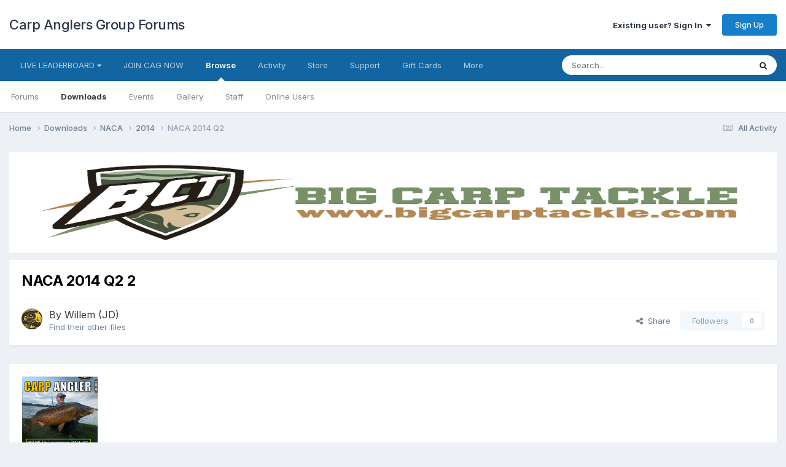

--- FILE ---
content_type: text/html;charset=UTF-8
request_url: https://www.carpanglersgroup.com/forum/index.php?/files/file/141-naca-2014-q2/&changelog=8
body_size: 11617
content:
<!DOCTYPE html>
<html lang="en-US" dir="ltr">
	<head>
		<meta charset="utf-8">
        
		<title>NACA 2014 Q2 - 2014 - Carp Anglers Group Forums</title>
		
		
		
		

	<meta name="viewport" content="width=device-width, initial-scale=1">



	<meta name="twitter:card" content="summary_large_image" />




	
		
			
				<meta property="og:image" content="https://www.carpanglersgroup.com/forum/screenshots/monthly_2017_12/5a34339109ea4_Pagesfrom2014Q2NACA.thumb.png.7928bdc47a94ce68e19d3ba7fc3781c1.png">
			
		
	

	
		
			
				<meta property="og:title" content="NACA 2014 Q2">
			
		
	

	
		
			
				<meta property="og:type" content="website">
			
		
	

	
		
			
				<meta property="og:url" content="https://www.carpanglersgroup.com/forum/index.php?/files/file/141-naca-2014-q2/">
			
		
	

	
		
			
		
	

	
		
			
		
	

	
		
			
				<meta property="og:updated_time" content="2017-12-15T20:41:53Z">
			
		
	

	
		
			
				<meta property="og:site_name" content="Carp Anglers Group Forums">
			
		
	

	
		
			
				<meta property="og:locale" content="en_US">
			
		
	


	
		<link rel="canonical" href="https://www.carpanglersgroup.com/forum/index.php?/files/file/141-naca-2014-q2/" />
	





<link rel="manifest" href="https://www.carpanglersgroup.com/forum/index.php?/manifest.webmanifest/">
<meta name="msapplication-config" content="https://www.carpanglersgroup.com/forum/index.php?/browserconfig.xml/">
<meta name="msapplication-starturl" content="/">
<meta name="application-name" content="Carp Anglers Group Forums">
<meta name="apple-mobile-web-app-title" content="Carp Anglers Group Forums">

	<meta name="theme-color" content="#ffffff">










<link rel="preload" href="//www.carpanglersgroup.com/forum/applications/core/interface/font/fontawesome-webfont.woff2?v=4.7.0" as="font" crossorigin="anonymous">
		


	<link rel="preconnect" href="https://fonts.googleapis.com">
	<link rel="preconnect" href="https://fonts.gstatic.com" crossorigin>
	
		<link href="https://fonts.googleapis.com/css2?family=Inter:wght@300;400;500;600;700&display=swap" rel="stylesheet">
	



	<link rel='stylesheet' href='https://www.carpanglersgroup.com/forum/uploads/css_built_1/341e4a57816af3ba440d891ca87450ff_framework.css?v=618a0006dc1758824626' media='all'>

	<link rel='stylesheet' href='https://www.carpanglersgroup.com/forum/uploads/css_built_1/05e81b71abe4f22d6eb8d1a929494829_responsive.css?v=618a0006dc1758824626' media='all'>

	<link rel='stylesheet' href='https://www.carpanglersgroup.com/forum/uploads/css_built_1/90eb5adf50a8c640f633d47fd7eb1778_core.css?v=618a0006dc1758824626' media='all'>

	<link rel='stylesheet' href='https://www.carpanglersgroup.com/forum/uploads/css_built_1/5a0da001ccc2200dc5625c3f3934497d_core_responsive.css?v=618a0006dc1758824626' media='all'>

	<link rel='stylesheet' href='https://www.carpanglersgroup.com/forum/uploads/css_built_1/63225940445060c5a9f21d31e95bf58e_downloads.css?v=618a0006dc1758824626' media='all'>

	<link rel='stylesheet' href='https://www.carpanglersgroup.com/forum/uploads/css_built_1/20e9fb241d987e07d4fc702c601c3ed8_downloads_responsive.css?v=618a0006dc1758824626' media='all'>





<link rel='stylesheet' href='https://www.carpanglersgroup.com/forum/uploads/css_built_1/258adbb6e4f3e83cd3b355f84e3fa002_custom.css?v=618a0006dc1758824626' media='all'>




		
		

	</head>
	<body class="ipsApp ipsApp_front ipsJS_none ipsClearfix" data-controller="core.front.core.app"  data-message=""  data-pageapp="downloads" data-pagelocation="front" data-pagemodule="downloads" data-pagecontroller="view" data-pageid="141"   >
		
        

        

		<a href="#ipsLayout_mainArea" class="ipsHide" title="Go to main content on this page" accesskey="m">Jump to content</a>
		





		<div id="ipsLayout_header" class="ipsClearfix">
			<header>
				<div class="ipsLayout_container">
					

<a href='https://www.carpanglersgroup.com/forum/' id='elSiteTitle' accesskey='1'>Carp Anglers Group Forums</a>

					
						

	<ul id="elUserNav" class="ipsList_inline cSignedOut ipsResponsive_showDesktop">
		
        
		
        
        
            
            
	


	<li class='cUserNav_icon ipsHide' id='elCart_container'></li>
	<li class='elUserNav_sep ipsHide' id='elCart_sep'></li>

<li id="elSignInLink">
                <a href="https://www.carpanglersgroup.com/forum/index.php?/login/" data-ipsmenu-closeonclick="false" data-ipsmenu id="elUserSignIn">
                    Existing user? Sign In  <i class="fa fa-caret-down"></i>
                </a>
                
<div id='elUserSignIn_menu' class='ipsMenu ipsMenu_auto ipsHide'>
	<form accept-charset='utf-8' method='post' action='https://www.carpanglersgroup.com/forum/index.php?/login/'>
		<input type="hidden" name="csrfKey" value="cf962e3b16671328c19cec1405afb6e2">
		<input type="hidden" name="ref" value="aHR0cHM6Ly93d3cuY2FycGFuZ2xlcnNncm91cC5jb20vZm9ydW0vaW5kZXgucGhwPy9maWxlcy9maWxlLzE0MS1uYWNhLTIwMTQtcTIvJmNoYW5nZWxvZz04">
		<div data-role="loginForm">
			
			
			
				<div class='ipsColumns ipsColumns_noSpacing'>
					<div class='ipsColumn ipsColumn_wide' id='elUserSignIn_internal'>
						
<div class="ipsPad ipsForm ipsForm_vertical">
	<h4 class="ipsType_sectionHead">Sign In</h4>
	<br><br>
	<ul class='ipsList_reset'>
		<li class="ipsFieldRow ipsFieldRow_noLabel ipsFieldRow_fullWidth">
			
			
				<input type="text" placeholder="Display Name" name="auth" autocomplete="username">
			
		</li>
		<li class="ipsFieldRow ipsFieldRow_noLabel ipsFieldRow_fullWidth">
			<input type="password" placeholder="Password" name="password" autocomplete="current-password">
		</li>
		<li class="ipsFieldRow ipsFieldRow_checkbox ipsClearfix">
			<span class="ipsCustomInput">
				<input type="checkbox" name="remember_me" id="remember_me_checkbox" value="1" checked aria-checked="true">
				<span></span>
			</span>
			<div class="ipsFieldRow_content">
				<label class="ipsFieldRow_label" for="remember_me_checkbox">Remember me</label>
				<span class="ipsFieldRow_desc">Not recommended on shared computers</span>
			</div>
		</li>
		<li class="ipsFieldRow ipsFieldRow_fullWidth">
			<button type="submit" name="_processLogin" value="usernamepassword" class="ipsButton ipsButton_primary ipsButton_small" id="elSignIn_submit">Sign In</button>
			
				<p class="ipsType_right ipsType_small">
					
						<a href='https://www.carpanglersgroup.com/forum/index.php?/lostpassword/' data-ipsDialog data-ipsDialog-title='Forgot your password?'>
					
					Forgot your password?</a>
				</p>
			
		</li>
	</ul>
</div>
					</div>
					<div class='ipsColumn ipsColumn_wide'>
						<div class='ipsPadding' id='elUserSignIn_external'>
							<div class='ipsAreaBackground_light ipsPadding:half'>
								
								
									<div class='ipsType_center ipsMargin_top:half'>
										

<button type="submit" name="_processLogin" value="4" class='ipsButton ipsButton_verySmall ipsButton_fullWidth ipsSocial ipsSocial_facebook' style="background-color: #3a579a">
	
		<span class='ipsSocial_icon'>
			
				<i class='fa fa-facebook-official'></i>
			
		</span>
		<span class='ipsSocial_text'>Sign in with Facebook</span>
	
</button>
									</div>
								
							</div>
						</div>
					</div>
				</div>
			
		</div>
	</form>
</div>
            </li>
            
        
		
			<li>
				
					<a href="https://www.carpanglersgroup.com/forum/index.php?/register/" data-ipsdialog data-ipsdialog-size="narrow" data-ipsdialog-title="Sign Up"  id="elRegisterButton" class="ipsButton ipsButton_normal ipsButton_primary">Sign Up</a>
				
			</li>
		
	</ul>

						
<ul class='ipsMobileHamburger ipsList_reset ipsResponsive_hideDesktop'>
	<li data-ipsDrawer data-ipsDrawer-drawerElem='#elMobileDrawer'>
		<a href='#'>
			
			
				
			
			
			
			<i class='fa fa-navicon'></i>
		</a>
	</li>
</ul>
					
				</div>
			</header>
			

	<nav data-controller='core.front.core.navBar' class=' ipsResponsive_showDesktop'>
		<div class='ipsNavBar_primary ipsLayout_container '>
			<ul data-role="primaryNavBar" class='ipsClearfix'>
				


	
		
		
		<li  id='elNavSecondary_66' data-role="navBarItem" data-navApp="core" data-navExt="Menu">
			
			
				<a href="#" id="elNavigation_66" data-ipsMenu data-ipsMenu-appendTo='#elNavSecondary_66' data-ipsMenu-activeClass='ipsNavActive_menu' data-navItem-id="66" >
					LIVE LEADERBOARD <i class="fa fa-caret-down"></i><span class='ipsNavBar_active__identifier'></span>
				</a>
				<ul id="elNavigation_66_menu" class="ipsMenu ipsMenu_auto ipsHide">
					

	
		
			<li class='ipsMenu_item' >
				<a href='https://www.carpanglersgroup.com/forum/index.php?/practice-leaderboard/' target='_blank' rel="noopener">
					New Leaderboad - Practice Board
				</a>
			</li>
		
	

	
		
			<li class='ipsMenu_item' >
				<a href='http://www.cagldb.carpanglersgroup.com/2020/2020fallbig4.html' target='_blank' rel="noopener">
					2020 CAG SPRING BIG 4
				</a>
			</li>
		
	

				</ul>
			
			
		</li>
	
	

	
		
		
		<li  id='elNavSecondary_61' data-role="navBarItem" data-navApp="core" data-navExt="CustomItem">
			
			
				<a href="https://www.carpanglersgroup.com/forum/index.php?/store/category/5-join-cag-membership/" target='_blank' rel="noopener" data-navItem-id="61" >
					JOIN CAG NOW<span class='ipsNavBar_active__identifier'></span>
				</a>
			
			
		</li>
	
	

	
		
		
			
		
		<li class='ipsNavBar_active' data-active id='elNavSecondary_1' data-role="navBarItem" data-navApp="core" data-navExt="CustomItem">
			
			
				<a href="https://www.carpanglersgroup.com/forum/"  data-navItem-id="1" data-navDefault>
					Browse<span class='ipsNavBar_active__identifier'></span>
				</a>
			
			
				<ul class='ipsNavBar_secondary ' data-role='secondaryNavBar'>
					


	
		
		
		<li  id='elNavSecondary_9' data-role="navBarItem" data-navApp="forums" data-navExt="Forums">
			
			
				<a href="https://www.carpanglersgroup.com/forum/index.php"  data-navItem-id="9" >
					Forums<span class='ipsNavBar_active__identifier'></span>
				</a>
			
			
		</li>
	
	

	
		
		
			
		
		<li class='ipsNavBar_active' data-active id='elNavSecondary_25' data-role="navBarItem" data-navApp="downloads" data-navExt="Downloads">
			
			
				<a href="https://www.carpanglersgroup.com/forum/index.php?/files/"  data-navItem-id="25" data-navDefault>
					Downloads<span class='ipsNavBar_active__identifier'></span>
				</a>
			
			
		</li>
	
	

	
		
		
		<li  id='elNavSecondary_26' data-role="navBarItem" data-navApp="calendar" data-navExt="Calendar">
			
			
				<a href="https://www.carpanglersgroup.com/forum/index.php?/events/"  data-navItem-id="26" >
					Events<span class='ipsNavBar_active__identifier'></span>
				</a>
			
			
		</li>
	
	

	
		
		
		<li  id='elNavSecondary_27' data-role="navBarItem" data-navApp="gallery" data-navExt="Gallery">
			
			
				<a href="https://www.carpanglersgroup.com/forum/index.php?/gallery/"  data-navItem-id="27" >
					Gallery<span class='ipsNavBar_active__identifier'></span>
				</a>
			
			
		</li>
	
	

	
	

	
		
		
		<li  id='elNavSecondary_30' data-role="navBarItem" data-navApp="core" data-navExt="StaffDirectory">
			
			
				<a href="https://www.carpanglersgroup.com/forum/index.php?/staff/"  data-navItem-id="30" >
					Staff<span class='ipsNavBar_active__identifier'></span>
				</a>
			
			
		</li>
	
	

	
		
		
		<li  id='elNavSecondary_31' data-role="navBarItem" data-navApp="core" data-navExt="OnlineUsers">
			
			
				<a href="https://www.carpanglersgroup.com/forum/index.php?/online/"  data-navItem-id="31" >
					Online Users<span class='ipsNavBar_active__identifier'></span>
				</a>
			
			
		</li>
	
	

					<li class='ipsHide' id='elNavigationMore_1' data-role='navMore'>
						<a href='#' data-ipsMenu data-ipsMenu-appendTo='#elNavigationMore_1' id='elNavigationMore_1_dropdown'>More <i class='fa fa-caret-down'></i></a>
						<ul class='ipsHide ipsMenu ipsMenu_auto' id='elNavigationMore_1_dropdown_menu' data-role='moreDropdown'></ul>
					</li>
				</ul>
			
		</li>
	
	

	
		
		
		<li  id='elNavSecondary_2' data-role="navBarItem" data-navApp="core" data-navExt="CustomItem">
			
			
				<a href="https://www.carpanglersgroup.com/forum/index.php?/discover/"  data-navItem-id="2" >
					Activity<span class='ipsNavBar_active__identifier'></span>
				</a>
			
			
				<ul class='ipsNavBar_secondary ipsHide' data-role='secondaryNavBar'>
					


	
		
		
		<li  id='elNavSecondary_3' data-role="navBarItem" data-navApp="core" data-navExt="AllActivity">
			
			
				<a href="https://www.carpanglersgroup.com/forum/index.php?/discover/"  data-navItem-id="3" >
					All Activity<span class='ipsNavBar_active__identifier'></span>
				</a>
			
			
		</li>
	
	

	
		
		
		<li  id='elNavSecondary_4' data-role="navBarItem" data-navApp="core" data-navExt="YourActivityStreams">
			
			
				<a href="#"  data-navItem-id="4" >
					My Activity Streams<span class='ipsNavBar_active__identifier'></span>
				</a>
			
			
		</li>
	
	

	
		
		
		<li  id='elNavSecondary_5' data-role="navBarItem" data-navApp="core" data-navExt="YourActivityStreamsItem">
			
			
				<a href="https://www.carpanglersgroup.com/forum/index.php?/discover/unread/"  data-navItem-id="5" >
					Unread Content<span class='ipsNavBar_active__identifier'></span>
				</a>
			
			
		</li>
	
	

	
		
		
		<li  id='elNavSecondary_6' data-role="navBarItem" data-navApp="core" data-navExt="YourActivityStreamsItem">
			
			
				<a href="https://www.carpanglersgroup.com/forum/index.php?/discover/content-started/"  data-navItem-id="6" >
					Content I Started<span class='ipsNavBar_active__identifier'></span>
				</a>
			
			
		</li>
	
	

	
		
		
		<li  id='elNavSecondary_7' data-role="navBarItem" data-navApp="core" data-navExt="Search">
			
			
				<a href="https://www.carpanglersgroup.com/forum/index.php?/search/"  data-navItem-id="7" >
					Search<span class='ipsNavBar_active__identifier'></span>
				</a>
			
			
		</li>
	
	

					<li class='ipsHide' id='elNavigationMore_2' data-role='navMore'>
						<a href='#' data-ipsMenu data-ipsMenu-appendTo='#elNavigationMore_2' id='elNavigationMore_2_dropdown'>More <i class='fa fa-caret-down'></i></a>
						<ul class='ipsHide ipsMenu ipsMenu_auto' id='elNavigationMore_2_dropdown_menu' data-role='moreDropdown'></ul>
					</li>
				</ul>
			
		</li>
	
	

	
		
		
		<li  id='elNavSecondary_10' data-role="navBarItem" data-navApp="nexus" data-navExt="Store">
			
			
				<a href="https://www.carpanglersgroup.com/forum/index.php?/store/"  data-navItem-id="10" >
					Store<span class='ipsNavBar_active__identifier'></span>
				</a>
			
			
				<ul class='ipsNavBar_secondary ipsHide' data-role='secondaryNavBar'>
					


	
		
		
		<li  id='elNavSecondary_12' data-role="navBarItem" data-navApp="nexus" data-navExt="Orders">
			
			
				<a href="https://www.carpanglersgroup.com/forum/index.php?/clients/orders/"  data-navItem-id="12" >
					Orders<span class='ipsNavBar_active__identifier'></span>
				</a>
			
			
		</li>
	
	

	
		
		
		<li  id='elNavSecondary_13' data-role="navBarItem" data-navApp="nexus" data-navExt="Purchases">
			
			
				<a href="https://www.carpanglersgroup.com/forum/index.php?/clients/purchases/"  data-navItem-id="13" >
					Manage Purchases<span class='ipsNavBar_active__identifier'></span>
				</a>
			
			
		</li>
	
	

	
		
		
		<li  id='elNavSecondary_14' data-role="navBarItem" data-navApp="core" data-navExt="Menu">
			
			
				<a href="#" id="elNavigation_14" data-ipsMenu data-ipsMenu-appendTo='#elNavSecondary_10' data-ipsMenu-activeClass='ipsNavActive_menu' data-navItem-id="14" >
					My Details <i class="fa fa-caret-down"></i><span class='ipsNavBar_active__identifier'></span>
				</a>
				<ul id="elNavigation_14_menu" class="ipsMenu ipsMenu_auto ipsHide">
					

	
		
			<li class='ipsMenu_item' >
				<a href='https://www.carpanglersgroup.com/forum/index.php?/clients/referrals/' >
					Referrals
				</a>
			</li>
		
	

	
		
			<li class='ipsMenu_item' >
				<a href='https://www.carpanglersgroup.com/forum/index.php?/clients/alternative-contacts/' >
					Alternative Contacts
				</a>
			</li>
		
	

	

	
		
			<li class='ipsMenu_item' >
				<a href='https://www.carpanglersgroup.com/forum/index.php?/clients/billing-agreements/' >
					PayPal Subscriptions
				</a>
			</li>
		
	

	

	
		
			<li class='ipsMenu_item' >
				<a href='https://www.carpanglersgroup.com/forum/index.php?/clients/addresses/' >
					Addresses
				</a>
			</li>
		
	

	
		
			<li class='ipsMenu_item' >
				<a href='https://www.carpanglersgroup.com/forum/index.php?/clients/info/' >
					Personal Information
				</a>
			</li>
		
	

				</ul>
			
			
		</li>
	
	

					<li class='ipsHide' id='elNavigationMore_10' data-role='navMore'>
						<a href='#' data-ipsMenu data-ipsMenu-appendTo='#elNavigationMore_10' id='elNavigationMore_10_dropdown'>More <i class='fa fa-caret-down'></i></a>
						<ul class='ipsHide ipsMenu ipsMenu_auto' id='elNavigationMore_10_dropdown_menu' data-role='moreDropdown'></ul>
					</li>
				</ul>
			
		</li>
	
	

	
		
		
		<li  id='elNavSecondary_22' data-role="navBarItem" data-navApp="core" data-navExt="CustomItem">
			
			
				<a href="https://www.carpanglersgroup.com/forum/index.php?/support/"  data-navItem-id="22" >
					Support<span class='ipsNavBar_active__identifier'></span>
				</a>
			
			
				<ul class='ipsNavBar_secondary ipsHide' data-role='secondaryNavBar'>
					


	
		
		
		<li  id='elNavSecondary_23' data-role="navBarItem" data-navApp="nexus" data-navExt="Support">
			
			
				<a href="https://www.carpanglersgroup.com/forum/index.php?/support/"  data-navItem-id="23" >
					Support<span class='ipsNavBar_active__identifier'></span>
				</a>
			
			
		</li>
	
	

	
	

					<li class='ipsHide' id='elNavigationMore_22' data-role='navMore'>
						<a href='#' data-ipsMenu data-ipsMenu-appendTo='#elNavigationMore_22' id='elNavigationMore_22_dropdown'>More <i class='fa fa-caret-down'></i></a>
						<ul class='ipsHide ipsMenu ipsMenu_auto' id='elNavigationMore_22_dropdown_menu' data-role='moreDropdown'></ul>
					</li>
				</ul>
			
		</li>
	
	

	
	

	
	

	
	

	
		
		
		<li  id='elNavSecondary_70' data-role="navBarItem" data-navApp="nexus" data-navExt="Gifts">
			
			
				<a href="https://www.carpanglersgroup.com/forum/index.php?/store/gift-cards/"  data-navItem-id="70" >
					Gift Cards<span class='ipsNavBar_active__identifier'></span>
				</a>
			
			
		</li>
	
	

	
		
		
		<li  id='elNavSecondary_73' data-role="navBarItem" data-navApp="core" data-navExt="CustomItem">
			
			
				<a href="https://www.carpanglersgroup.com/forum/index.php?/cag-by-laws/" target='_blank' rel="noopener" data-navItem-id="73" >
					CAG BYLAWS<span class='ipsNavBar_active__identifier'></span>
				</a>
			
			
		</li>
	
	

				<li class='ipsHide' id='elNavigationMore' data-role='navMore'>
					<a href='#' data-ipsMenu data-ipsMenu-appendTo='#elNavigationMore' id='elNavigationMore_dropdown'>More</a>
					<ul class='ipsNavBar_secondary ipsHide' data-role='secondaryNavBar'>
						<li class='ipsHide' id='elNavigationMore_more' data-role='navMore'>
							<a href='#' data-ipsMenu data-ipsMenu-appendTo='#elNavigationMore_more' id='elNavigationMore_more_dropdown'>More <i class='fa fa-caret-down'></i></a>
							<ul class='ipsHide ipsMenu ipsMenu_auto' id='elNavigationMore_more_dropdown_menu' data-role='moreDropdown'></ul>
						</li>
					</ul>
				</li>
			</ul>
			

	<div id="elSearchWrapper">
		<div id='elSearch' data-controller="core.front.core.quickSearch">
			<form accept-charset='utf-8' action='//www.carpanglersgroup.com/forum/index.php?/search/&amp;do=quicksearch' method='post'>
                <input type='search' id='elSearchField' placeholder='Search...' name='q' autocomplete='off' aria-label='Search'>
                <details class='cSearchFilter'>
                    <summary class='cSearchFilter__text'></summary>
                    <ul class='cSearchFilter__menu'>
                        
                        <li><label><input type="radio" name="type" value="all" ><span class='cSearchFilter__menuText'>Everywhere</span></label></li>
                        
                            
                                <li><label><input type="radio" name="type" value='contextual_{&quot;type&quot;:&quot;downloads_file&quot;,&quot;nodes&quot;:30}' checked><span class='cSearchFilter__menuText'>This Category</span></label></li>
                            
                                <li><label><input type="radio" name="type" value='contextual_{&quot;type&quot;:&quot;downloads_file&quot;,&quot;item&quot;:141}' checked><span class='cSearchFilter__menuText'>This File</span></label></li>
                            
                        
                        
                            <li><label><input type="radio" name="type" value="core_statuses_status"><span class='cSearchFilter__menuText'>Status Updates</span></label></li>
                        
                            <li><label><input type="radio" name="type" value="cms_pages_pageitem"><span class='cSearchFilter__menuText'>Pages</span></label></li>
                        
                            <li><label><input type="radio" name="type" value="cms_records1"><span class='cSearchFilter__menuText'>Articles</span></label></li>
                        
                            <li><label><input type="radio" name="type" value="cms_records2"><span class='cSearchFilter__menuText'>Videos</span></label></li>
                        
                            <li><label><input type="radio" name="type" value="forums_topic"><span class='cSearchFilter__menuText'>Topics</span></label></li>
                        
                            <li><label><input type="radio" name="type" value="nexus_package_item"><span class='cSearchFilter__menuText'>Products</span></label></li>
                        
                            <li><label><input type="radio" name="type" value="downloads_file"><span class='cSearchFilter__menuText'>Files</span></label></li>
                        
                            <li><label><input type="radio" name="type" value="calendar_event"><span class='cSearchFilter__menuText'>Events</span></label></li>
                        
                            <li><label><input type="radio" name="type" value="gallery_image"><span class='cSearchFilter__menuText'>Images</span></label></li>
                        
                            <li><label><input type="radio" name="type" value="gallery_album_item"><span class='cSearchFilter__menuText'>Albums</span></label></li>
                        
                            <li><label><input type="radio" name="type" value="core_members"><span class='cSearchFilter__menuText'>Members</span></label></li>
                        
                    </ul>
                </details>
				<button class='cSearchSubmit' type="submit" aria-label='Search'><i class="fa fa-search"></i></button>
			</form>
		</div>
	</div>

		</div>
	</nav>

			
<ul id='elMobileNav' class='ipsResponsive_hideDesktop' data-controller='core.front.core.mobileNav'>
	
		
			
			
				
				
			
				
				
			
				
					<li id='elMobileBreadcrumb'>
						<a href='https://www.carpanglersgroup.com/forum/index.php?/files/category/30-2014/'>
							<span>2014</span>
						</a>
					</li>
				
				
			
				
				
			
		
	
	
	
	<li >
		<a data-action="defaultStream" href='https://www.carpanglersgroup.com/forum/index.php?/discover/'><i class="fa fa-newspaper-o" aria-hidden="true"></i></a>
	</li>

	

	
		<li class='ipsJS_show'>
			<a href='https://www.carpanglersgroup.com/forum/index.php?/search/'><i class='fa fa-search'></i></a>
		</li>
	
</ul>
		</div>
		<main id="ipsLayout_body" class="ipsLayout_container">
			<div id="ipsLayout_contentArea">
				<div id="ipsLayout_contentWrapper">
					
<nav class='ipsBreadcrumb ipsBreadcrumb_top ipsFaded_withHover'>
	

	<ul class='ipsList_inline ipsPos_right'>
		
		<li >
			<a data-action="defaultStream" class='ipsType_light '  href='https://www.carpanglersgroup.com/forum/index.php?/discover/'><i class="fa fa-newspaper-o" aria-hidden="true"></i> <span>All Activity</span></a>
		</li>
		
	</ul>

	<ul data-role="breadcrumbList">
		<li>
			<a title="Home" href='https://www.carpanglersgroup.com/forum/'>
				<span>Home <i class='fa fa-angle-right'></i></span>
			</a>
		</li>
		
		
			<li>
				
					<a href='https://www.carpanglersgroup.com/forum/index.php?/files/'>
						<span>Downloads <i class='fa fa-angle-right' aria-hidden="true"></i></span>
					</a>
				
			</li>
		
			<li>
				
					<a href='https://www.carpanglersgroup.com/forum/index.php?/files/category/1-naca/'>
						<span>NACA <i class='fa fa-angle-right' aria-hidden="true"></i></span>
					</a>
				
			</li>
		
			<li>
				
					<a href='https://www.carpanglersgroup.com/forum/index.php?/files/category/30-2014/'>
						<span>2014 <i class='fa fa-angle-right' aria-hidden="true"></i></span>
					</a>
				
			</li>
		
			<li>
				
					NACA 2014 Q2
				
			</li>
		
	</ul>
</nav>
					
					<div id="ipsLayout_mainArea">
						

<div class='ips618a0006dc ipsSpacer_both ipsSpacer_half'>
	<ul class='ipsList_inline ipsType_center ipsList_reset ipsList_noSpacing'>
		
		<li class='ips618a0006dc_large ipsResponsive_showDesktop ipsResponsive_inlineBlock ipsAreaBackground_light'>
			
				<a href='https://www.carpanglersgroup.com/forum/index.php?app=core&amp;module=system&amp;controller=redirect&amp;do=advertisement&amp;ad=12&amp;key=e74201269e1204f8a33eed1cf1117d8a9ef023d14e8b2636e627c42183e11db2' target='_blank' rel='nofollow noopener'>
			
				<img src='https://www.carpanglersgroup.com/forum/uploads/monthly_2023_02/1422977865_BIG-CARP-TACKLE-STICKER3258size.jpeg.7e4db75059a1affcf88259280de7f533.jpeg' alt="advertisement_alt" class='ipsImage ipsContained'>
			
				</a>
			
		</li>
		
		<li class='ips618a0006dc_medium ipsResponsive_showTablet ipsResponsive_inlineBlock ipsAreaBackground_light'>
			
				<a href='https://www.carpanglersgroup.com/forum/index.php?app=core&amp;module=system&amp;controller=redirect&amp;do=advertisement&amp;ad=12&amp;key=e74201269e1204f8a33eed1cf1117d8a9ef023d14e8b2636e627c42183e11db2' target='_blank' rel='nofollow noopener'>
			
				<img src='https://www.carpanglersgroup.com/forum/uploads/monthly_2023_02/1422977865_BIG-CARP-TACKLE-STICKER3258size.jpeg.7e4db75059a1affcf88259280de7f533.jpeg' alt="advertisement_alt" class='ipsImage ipsContained'>
			
				</a>
			
		</li>

		<li class='ips618a0006dc_small ipsResponsive_showPhone ipsResponsive_inlineBlock ipsAreaBackground_light'>
			
				<a href='https://www.carpanglersgroup.com/forum/index.php?app=core&amp;module=system&amp;controller=redirect&amp;do=advertisement&amp;ad=12&amp;key=e74201269e1204f8a33eed1cf1117d8a9ef023d14e8b2636e627c42183e11db2' target='_blank' rel='nofollow noopener'>
			
				<img src='https://www.carpanglersgroup.com/forum/uploads/monthly_2023_02/1422977865_BIG-CARP-TACKLE-STICKER3258size.jpeg.7e4db75059a1affcf88259280de7f533.jpeg' alt="advertisement_alt" class='ipsImage ipsContained'>
			
				</a>
			
		</li>
		
	</ul>
	
</div>

						
						
						

	




						



<div>
	<div class='ipsColumns ipsColumns_collapsePhone ipsClearfix ipsMargin_bottom'>
		<div class='ipsColumn ipsColumn_fluid'>
			<div class='ipsPageHeader ipsResponsive_pull ipsBox ipsPadding'>
				<div class='ipsFlex ipsFlex-ai:center ipsFlex-fw:wrap ipsGap:4'>
					<div class='ipsFlex-flex:11'>
						<h1 class='ipsType_pageTitle ipsContained_container'>
							
							
							
							
							
							
								<span class='ipsType_break ipsContained'>NACA 2014 Q2 2</span>
							
						</h1>

						

						
					</div>
					
				</div>
				<hr class='ipsHr'>
				<div class='ipsPageHeader__meta ipsFlex ipsFlex-jc:between ipsFlex-ai:center ipsFlex-fw:wrap ipsGap:3'>
					<div class='ipsFlex-flex:11'>
						<div class='ipsPhotoPanel ipsPhotoPanel_tiny ipsClearfix'>
							


	<a href="https://www.carpanglersgroup.com/forum/index.php?/profile/5480-willem-jd/" rel="nofollow" data-ipsHover data-ipsHover-width="370" data-ipsHover-target="https://www.carpanglersgroup.com/forum/index.php?/profile/5480-willem-jd/&amp;do=hovercard" class="ipsUserPhoto ipsUserPhoto_tiny" title="Go to Willem (JD)'s profile">
		<img src='https://www.carpanglersgroup.com/forum/uploads/monthly_2017_10/NewCagLogo_xsml.thumb.png.00354342715cf0331a51117ab40ebb22.png' alt='Willem (JD)' loading="lazy">
	</a>

							<div>
								<p class='ipsType_reset ipsType_large ipsType_blendLinks'>
									By 


<a href='https://www.carpanglersgroup.com/forum/index.php?/profile/5480-willem-jd/' rel="nofollow" data-ipsHover data-ipsHover-width='370' data-ipsHover-target='https://www.carpanglersgroup.com/forum/index.php?/profile/5480-willem-jd/&amp;do=hovercard&amp;referrer=https%253A%252F%252Fwww.carpanglersgroup.com%252Fforum%252Findex.php%253F%252Ffiles%252Ffile%252F141-naca-2014-q2%252F%2526changelog%253D8' title="Go to Willem (JD)'s profile" class="ipsType_break">Willem (JD)</a>
									
								</p>
								
								<ul class='ipsList_inline ipsType_light ipsType_blendLinks'>
									
										<li><a href='https://www.carpanglersgroup.com/forum/index.php?/profile/5480-willem-jd/content/&amp;type=downloads_file'>Find their other files</a></li>
									
									
								</ul>
								
							</div>
						</div>
					</div>
					<div class='ipsFlex-flex:01 ipsResponsive_hidePhone'>
						<div class='ipsShareLinks'>
							
								


    <a href='#elShareItem_1091957807_menu' id='elShareItem_1091957807' data-ipsMenu class='ipsShareButton ipsButton ipsButton_verySmall ipsButton_link ipsButton_link--light'>
        <span><i class='fa fa-share-alt'></i></span> &nbsp;Share
    </a>

    <div class='ipsPadding ipsMenu ipsMenu_normal ipsHide' id='elShareItem_1091957807_menu' data-controller="core.front.core.sharelink">
        
        
        	
        
        <span data-ipsCopy data-ipsCopy-flashmessage>
            <a href="https://www.carpanglersgroup.com/forum/index.php?/files/file/141-naca-2014-q2/" class="ipsButton ipsButton_light ipsButton_small ipsButton_fullWidth" data-role="copyButton" data-clipboard-text="https://www.carpanglersgroup.com/forum/index.php?/files/file/141-naca-2014-q2/" data-ipstooltip title='Copy Link to Clipboard'><i class="fa fa-clone"></i> https://www.carpanglersgroup.com/forum/index.php?/files/file/141-naca-2014-q2/</a>
        </span>
        <ul class='ipsShareLinks ipsMargin_top:half'>
            
                <li>
<a href="https://x.com/share?url=https%3A%2F%2Fwww.carpanglersgroup.com%2Fforum%2Findex.php%3F%2Ffiles%2Ffile%2F141-naca-2014-q2%2F" class="cShareLink cShareLink_x" target="_blank" data-role="shareLink" title='Share on X' data-ipsTooltip rel='nofollow noopener'>
    <i class="fa fa-x"></i>
</a></li>
            
                <li>
<a href="https://www.facebook.com/sharer/sharer.php?u=https%3A%2F%2Fwww.carpanglersgroup.com%2Fforum%2Findex.php%3F%2Ffiles%2Ffile%2F141-naca-2014-q2%2F" class="cShareLink cShareLink_facebook" target="_blank" data-role="shareLink" title='Share on Facebook' data-ipsTooltip rel='noopener nofollow'>
	<i class="fa fa-facebook"></i>
</a></li>
            
                <li>
<a href="https://www.reddit.com/submit?url=https%3A%2F%2Fwww.carpanglersgroup.com%2Fforum%2Findex.php%3F%2Ffiles%2Ffile%2F141-naca-2014-q2%2F&amp;title=NACA+2014+Q2" rel="nofollow noopener" class="cShareLink cShareLink_reddit" target="_blank" title='Share on Reddit' data-ipsTooltip>
	<i class="fa fa-reddit"></i>
</a></li>
            
                <li>
<a href="mailto:?subject=NACA%202014%20Q2&body=https%3A%2F%2Fwww.carpanglersgroup.com%2Fforum%2Findex.php%3F%2Ffiles%2Ffile%2F141-naca-2014-q2%2F" rel='nofollow' class='cShareLink cShareLink_email' title='Share via email' data-ipsTooltip>
	<i class="fa fa-envelope"></i>
</a></li>
            
                <li>
<a href="https://pinterest.com/pin/create/button/?url=https://www.carpanglersgroup.com/forum/index.php?/files/file/141-naca-2014-q2/&amp;media=" class="cShareLink cShareLink_pinterest" rel="nofollow noopener" target="_blank" data-role="shareLink" title='Share on Pinterest' data-ipsTooltip>
	<i class="fa fa-pinterest"></i>
</a></li>
            
        </ul>
        
            <hr class='ipsHr'>
            <button class='ipsHide ipsButton ipsButton_verySmall ipsButton_light ipsButton_fullWidth ipsMargin_top:half' data-controller='core.front.core.webshare' data-role='webShare' data-webShareTitle='NACA 2014 Q2' data-webShareText='NACA 2014 Q2' data-webShareUrl='https://www.carpanglersgroup.com/forum/index.php?/files/file/141-naca-2014-q2/'>More sharing options...</button>
        
    </div>

							
							

								
                            

							



							

<div data-followApp='downloads' data-followArea='file' data-followID='141' data-controller='core.front.core.followButton'>
	

	<a href='https://www.carpanglersgroup.com/forum/index.php?/login/' rel="nofollow" class="ipsFollow ipsPos_middle ipsButton ipsButton_light ipsButton_verySmall ipsButton_disabled" data-role="followButton" data-ipsTooltip title='Sign in to follow this'>
		<span>Followers</span>
		<span class='ipsCommentCount'>0</span>
	</a>

</div>
						</div>
					</div>
				</div>
			</div>
		</div>
	</div>

	


    
	
	

	<div class='ipsBox ipsResponsive_pull'>
		
			<section>
				<h2 class='ipsType_sectionTitle ipsType_reset ipsHide'>1 Screenshot</h2>
				<div class='ipsPadding ipsBorder_bottom'>
					<div class='ipsCarousel ipsClearfix' data-ipsCarousel data-ipsCarousel-showDots>
						<div class='ipsCarousel_inner'>
							<ul class='cDownloadsCarousel ipsClearfix' data-role="carouselItems">
								
								
									<li class='ipsCarousel_item' data-ipsLazyLoad>
										<span style='background-image: url(https://www.carpanglersgroup.com/forum/screenshots/monthly_2017_12/5a34339109ea4_Pagesfrom2014Q2NACA.thumb.png.7928bdc47a94ce68e19d3ba7fc3781c1.png)' class="ipsThumb ipsThumb_medium ipsThumb_bg ipsCursor_pointer" data-ipsLightbox data-ipsLightbox-group="download_141" data-fullURL="https://www.carpanglersgroup.com/forum/screenshots/monthly_2017_12/5a34338c397d4_Pagesfrom2014Q2NACA.png.d0ee67addf7f13174a06b47652c185ff.png">
											<img src="https://www.carpanglersgroup.com/forum/screenshots/monthly_2017_12/5a34339109ea4_Pagesfrom2014Q2NACA.thumb.png.7928bdc47a94ce68e19d3ba7fc3781c1.png" alt="">
										</span>
									</li>
								
							</ul>
						</div>
						<span class='ipsCarousel_shadow ipsCarousel_shadowLeft'></span>
						<span class='ipsCarousel_shadow ipsCarousel_shadowRight'></span>
						<a href='#' class='ipsCarousel_nav ipsHide' data-action='prev'><i class='fa fa-chevron-left'></i></a>
						<a href='#' class='ipsCarousel_nav ipsHide' data-action='next'><i class='fa fa-chevron-right'></i></a>
					</div>
				</div>
			</section>
		 
		<div class='ipsColumns ipsColumns_collapsePhone'>
			<article class='ipsColumn ipsColumn_fluid'>
				
				

				<div class='ipsPadding'>
				
					<section class='ipsType_normal '>
						<h2 class='ipsType_sectionHead ipsMargin_bottom:half'>About This File</h2>
						<div class='ipsType_richText ipsContained ipsType_break ipsSpacer_bottom' data-controller='core.front.core.lightboxedImages'>
							<p>
	<a class="ipsAttachLink ipsAttachLink_image" data-fileid="89649" href="https://www.carpanglersgroup.com/forum/uploads/monthly_2017_12/5a342c6b7e4fa_Pagesfrom2014Q2NACA.png.d5049921f45d6ed8fa15667bf355192d.png" rel=""><img alt="Pages from 2014Q2NACA.png" class="ipsImage ipsImage_thumbnailed" data-fileid="89649" data-unique="81nwc4as4" src="https://www.carpanglersgroup.com/forum/uploads/monthly_2017_12/5a342c6cedde1_Pagesfrom2014Q2NACA.thumb.png.365504fb27a8d83c236254570263c3e8.png" style=""></a>
</p>
						</div>
						
						
							<hr class='ipsHr ipsSpacer_both ipsSpacer_double'>
							<section data-controller='downloads.front.view.changeLog'>
								<h2 class='ipsType_sectionHead'>What's New in Version <span data-role='versionTitle'>12/15/2017 08:14  PM</span> &nbsp;&nbsp;<a href='#' id='elChangelog' data-ipsMenu data-ipsMenu-selectable="radio" class='ipsButton ipsButton_verySmall ipsButton_link' title='See the version history for this file'>See changelog <i class='fa fa-caret-down'></i></a></h2>

								<div data-role='changeLogData'>
									

<p class='ipsType_reset ipsType_light ipsMargin_bottom:half'>Released <time datetime='2017-12-15T20:14:19Z' title='12/15/2017 08:14  PM' data-short='7 yr'>December 15, 2017</time></p>
<div class='ipsType_richText ipsType_normal'>
	
		<p><em>No changelog available for this version.</em></p>
	
</div>

								</div>
								<ul class='ipsMenu ipsMenu_selectable ipsMenu_auto ipsHide' id='elChangelog_menu'>
									
									<li class='ipsMenu_item ' data-ipsMenuValue='2'><a href='https://www.carpanglersgroup.com/forum/index.php?/files/file/141-naca-2014-q2/&amp;changelog=0' title='See changelog for version 2'>2</a></li>
									
										
										<li class='ipsMenu_item ipsMenu_itemChecked ' data-ipsMenuValue='0e54878666f66de362e143c04e173185' data-changelogTitle="12/15/2017 08:14  PM">
											<a href='https://www.carpanglersgroup.com/forum/index.php?/files/file/141-naca-2014-q2/&amp;changelog=8' title='See changelog for version 12/15/2017 08:14  PM'>
												12/15/2017 08:14  PM<br>
												<span class='ipsType_light'><time datetime='2017-12-15T20:14:19Z' title='12/15/2017 08:14  PM' data-short='7 yr'>December 15, 2017</time></span>
											</a>
										</li>
									
								</ul>
							</section>
						

						
					</section>
				
				</div>
			</article>
			<aside class='ipsColumn ipsColumn_wide'>
				<div class='ipsPadding'>
					<ul class="ipsToolList ipsToolList_vertical ipsClearfix">
						
							
								

<span class="ipsType_light ipsType_blendLinks ipsResponsive_hidePhone ipsResponsive_inline"><i class="fa fa-info-circle"></i> Create an account or sign in to download this</span>

							
						
						
					</ul>
					<hr class='ipsHr'>

				
				<h2 class='ipsType_sectionHead'>File Information</h2>
				<ul class="ipsDataList ipsDataList_reducedSpacing ipsSpacer_top">
					<li class="ipsDataItem">
						<span class="ipsDataItem_generic ipsDataItem_size3"><strong>Views</strong></span>
						<span class="ipsDataItem_generic cFileInfoData">5,309</span>
					</li>
					
					
						<li class="ipsDataItem">
							<span class="ipsDataItem_generic ipsDataItem_size3"><strong>Downloads</strong></span>
							<span class="ipsDataItem_generic cFileInfoData">101</span>
						</li>
					
					<li class="ipsDataItem">
						<span class="ipsDataItem_generic ipsDataItem_size3"><strong>Submitted</strong></span>
						<span class="ipsDataItem_generic cFileInfoData"><time datetime='2014-07-21T01:20:02Z' title='07/21/2014 01:20  AM' data-short='11 yr'>July 21, 2014</time></span>
					</li>
					
						<li class="ipsDataItem">
							<span class="ipsDataItem_generic ipsDataItem_size3"><strong>Published</strong></span>
							<span class="ipsDataItem_generic cFileInfoData"><time datetime='2017-12-15T20:41:53Z' title='12/15/2017 08:41  PM' data-short='7 yr'>December 15, 2017</time></span>
						</li>
					
					
						<li class="ipsDataItem">
							<span class="ipsDataItem_generic ipsDataItem_size3"><strong>Updated</strong></span>
							<span class="ipsDataItem_generic cFileInfoData"><time datetime='2017-12-15T20:41:53Z' title='12/15/2017 08:41  PM' data-short='7 yr'>December 15, 2017</time></span>
						</li>
					
					
						<li class="ipsDataItem">
							<span class="ipsDataItem_generic ipsDataItem_size3"><strong>File Size</strong></span>
							<span class="ipsDataItem_generic cFileInfoData">6.6 MB</span>
						</li>
					
					

					
				</ul>
				</div>
			</aside>
		</div>
		
			<div class='ipsItemControls cDownloadsItemControls'>
				
				
					<ul class='ipsComment_controls ipsClearfix ipsItemControls_left'>
						
							<li>
								<a href='https://www.carpanglersgroup.com/forum/index.php?/files/file/141-naca-2014-q2/&amp;do=report' data-ipsDialog data-ipsDialog-size='medium' data-ipsDialog-title="Report this file" data-ipsDialog-remoteSubmit data-ipsDialog-flashMessage="Thanks for your report." title="Report this file" class='ipsButton ipsButton_link ipsButton_verySmall ipsButton_fullWidth'>Report</a>
							</li>
						
					</ul>
				
			</div>
		
	</div>

	<div class='ipsBox ipsPadding ipsResponsive_pull ipsResponsive_showPhone ipsMargin_top'>
		<div class='ipsShareLinks'>
			

			
				


    <a href='#elShareItem_263016579_menu' id='elShareItem_263016579' data-ipsMenu class='ipsShareButton ipsButton ipsButton_verySmall ipsButton_light '>
        <span><i class='fa fa-share-alt'></i></span> &nbsp;Share
    </a>

    <div class='ipsPadding ipsMenu ipsMenu_normal ipsHide' id='elShareItem_263016579_menu' data-controller="core.front.core.sharelink">
        
        
        	
        
        <span data-ipsCopy data-ipsCopy-flashmessage>
            <a href="https://www.carpanglersgroup.com/forum/index.php?/files/file/141-naca-2014-q2/" class="ipsButton ipsButton_light ipsButton_small ipsButton_fullWidth" data-role="copyButton" data-clipboard-text="https://www.carpanglersgroup.com/forum/index.php?/files/file/141-naca-2014-q2/" data-ipstooltip title='Copy Link to Clipboard'><i class="fa fa-clone"></i> https://www.carpanglersgroup.com/forum/index.php?/files/file/141-naca-2014-q2/</a>
        </span>
        <ul class='ipsShareLinks ipsMargin_top:half'>
            
                <li>
<a href="https://x.com/share?url=https%3A%2F%2Fwww.carpanglersgroup.com%2Fforum%2Findex.php%3F%2Ffiles%2Ffile%2F141-naca-2014-q2%2F" class="cShareLink cShareLink_x" target="_blank" data-role="shareLink" title='Share on X' data-ipsTooltip rel='nofollow noopener'>
    <i class="fa fa-x"></i>
</a></li>
            
                <li>
<a href="https://www.facebook.com/sharer/sharer.php?u=https%3A%2F%2Fwww.carpanglersgroup.com%2Fforum%2Findex.php%3F%2Ffiles%2Ffile%2F141-naca-2014-q2%2F" class="cShareLink cShareLink_facebook" target="_blank" data-role="shareLink" title='Share on Facebook' data-ipsTooltip rel='noopener nofollow'>
	<i class="fa fa-facebook"></i>
</a></li>
            
                <li>
<a href="https://www.reddit.com/submit?url=https%3A%2F%2Fwww.carpanglersgroup.com%2Fforum%2Findex.php%3F%2Ffiles%2Ffile%2F141-naca-2014-q2%2F&amp;title=NACA+2014+Q2" rel="nofollow noopener" class="cShareLink cShareLink_reddit" target="_blank" title='Share on Reddit' data-ipsTooltip>
	<i class="fa fa-reddit"></i>
</a></li>
            
                <li>
<a href="mailto:?subject=NACA%202014%20Q2&body=https%3A%2F%2Fwww.carpanglersgroup.com%2Fforum%2Findex.php%3F%2Ffiles%2Ffile%2F141-naca-2014-q2%2F" rel='nofollow' class='cShareLink cShareLink_email' title='Share via email' data-ipsTooltip>
	<i class="fa fa-envelope"></i>
</a></li>
            
                <li>
<a href="https://pinterest.com/pin/create/button/?url=https://www.carpanglersgroup.com/forum/index.php?/files/file/141-naca-2014-q2/&amp;media=" class="cShareLink cShareLink_pinterest" rel="nofollow noopener" target="_blank" data-role="shareLink" title='Share on Pinterest' data-ipsTooltip>
	<i class="fa fa-pinterest"></i>
</a></li>
            
        </ul>
        
            <hr class='ipsHr'>
            <button class='ipsHide ipsButton ipsButton_verySmall ipsButton_light ipsButton_fullWidth ipsMargin_top:half' data-controller='core.front.core.webshare' data-role='webShare' data-webShareTitle='NACA 2014 Q2' data-webShareText='NACA 2014 Q2' data-webShareUrl='https://www.carpanglersgroup.com/forum/index.php?/files/file/141-naca-2014-q2/'>More sharing options...</button>
        
    </div>

			
				
            

			

<div data-followApp='downloads' data-followArea='file' data-followID='141' data-controller='core.front.core.followButton'>
	

	<a href='https://www.carpanglersgroup.com/forum/index.php?/login/' rel="nofollow" class="ipsFollow ipsPos_middle ipsButton ipsButton_light ipsButton_verySmall ipsButton_disabled" data-role="followButton" data-ipsTooltip title='Sign in to follow this'>
		<span>Followers</span>
		<span class='ipsCommentCount'>0</span>
	</a>

</div>
			



		</div>
	</div>
	
	
		<div class='ipsPager ipsSpacer_top'>
			<div class="ipsPager_prev">
				
					<a href="https://www.carpanglersgroup.com/forum/index.php?/files/file/139-naca-2014-q1/" title="Previous File">
						<span class="ipsPager_type">Previous File</span>
						<span class="ipsPager_title ipsType_light ipsTruncate ipsTruncate_line">NACA 2014 Q1</span>
					</a>
				
			</div>
			
				<div class="ipsPager_next">
					<a href="https://www.carpanglersgroup.com/forum/index.php?/files/file/142-naca-2014-q3/" title="Next File">
						<span class="ipsPager_type">Next File</span>
						<span class="ipsPager_title ipsType_light ipsTruncate ipsTruncate_line">NACA 2014 Q3</span>
					</a>
				</div>
			
		</div>
		<hr class='ipsHr'>
	

	
</div>


						


					</div>
					


					
<nav class='ipsBreadcrumb ipsBreadcrumb_bottom ipsFaded_withHover'>
	
		


	

	<ul class='ipsList_inline ipsPos_right'>
		
		<li >
			<a data-action="defaultStream" class='ipsType_light '  href='https://www.carpanglersgroup.com/forum/index.php?/discover/'><i class="fa fa-newspaper-o" aria-hidden="true"></i> <span>All Activity</span></a>
		</li>
		
	</ul>

	<ul data-role="breadcrumbList">
		<li>
			<a title="Home" href='https://www.carpanglersgroup.com/forum/'>
				<span>Home <i class='fa fa-angle-right'></i></span>
			</a>
		</li>
		
		
			<li>
				
					<a href='https://www.carpanglersgroup.com/forum/index.php?/files/'>
						<span>Downloads <i class='fa fa-angle-right' aria-hidden="true"></i></span>
					</a>
				
			</li>
		
			<li>
				
					<a href='https://www.carpanglersgroup.com/forum/index.php?/files/category/1-naca/'>
						<span>NACA <i class='fa fa-angle-right' aria-hidden="true"></i></span>
					</a>
				
			</li>
		
			<li>
				
					<a href='https://www.carpanglersgroup.com/forum/index.php?/files/category/30-2014/'>
						<span>2014 <i class='fa fa-angle-right' aria-hidden="true"></i></span>
					</a>
				
			</li>
		
			<li>
				
					NACA 2014 Q2
				
			</li>
		
	</ul>
</nav>
				</div>
			</div>
			
		</main>
		<footer id="ipsLayout_footer" class="ipsClearfix">
			<div class="ipsLayout_container">
				

<div class='ips618a0006dc ipsSpacer_both ipsSpacer_half'>
	<ul class='ipsList_inline ipsType_center ipsList_reset ipsList_noSpacing'>
		
		<li class='ips618a0006dc_large ipsResponsive_showDesktop ipsResponsive_inlineBlock ipsAreaBackground_light'>
			
				<a href='https://www.carpanglersgroup.com/forum/index.php?app=core&amp;module=system&amp;controller=redirect&amp;do=advertisement&amp;ad=12&amp;key=e74201269e1204f8a33eed1cf1117d8a9ef023d14e8b2636e627c42183e11db2' target='_blank' rel='nofollow noopener'>
			
				<img src='https://www.carpanglersgroup.com/forum/uploads/monthly_2023_02/1422977865_BIG-CARP-TACKLE-STICKER3258size.jpeg.7e4db75059a1affcf88259280de7f533.jpeg' alt="advertisement_alt" class='ipsImage ipsContained'>
			
				</a>
			
		</li>
		
		<li class='ips618a0006dc_medium ipsResponsive_showTablet ipsResponsive_inlineBlock ipsAreaBackground_light'>
			
				<a href='https://www.carpanglersgroup.com/forum/index.php?app=core&amp;module=system&amp;controller=redirect&amp;do=advertisement&amp;ad=12&amp;key=e74201269e1204f8a33eed1cf1117d8a9ef023d14e8b2636e627c42183e11db2' target='_blank' rel='nofollow noopener'>
			
				<img src='https://www.carpanglersgroup.com/forum/uploads/monthly_2023_02/1422977865_BIG-CARP-TACKLE-STICKER3258size.jpeg.7e4db75059a1affcf88259280de7f533.jpeg' alt="advertisement_alt" class='ipsImage ipsContained'>
			
				</a>
			
		</li>

		<li class='ips618a0006dc_small ipsResponsive_showPhone ipsResponsive_inlineBlock ipsAreaBackground_light'>
			
				<a href='https://www.carpanglersgroup.com/forum/index.php?app=core&amp;module=system&amp;controller=redirect&amp;do=advertisement&amp;ad=12&amp;key=e74201269e1204f8a33eed1cf1117d8a9ef023d14e8b2636e627c42183e11db2' target='_blank' rel='nofollow noopener'>
			
				<img src='https://www.carpanglersgroup.com/forum/uploads/monthly_2023_02/1422977865_BIG-CARP-TACKLE-STICKER3258size.jpeg.7e4db75059a1affcf88259280de7f533.jpeg' alt="advertisement_alt" class='ipsImage ipsContained'>
			
				</a>
			
		</li>
		
	</ul>
	
</div>

				


<ul class='ipsList_inline ipsType_center ipsSpacer_top' id="elFooterLinks">
	
	
	
	
	
	
		<li><a rel="nofollow" href='https://www.carpanglersgroup.com/forum/index.php?/contact/' >Contact Us</a></li>
	
	<li><a rel="nofollow" href='https://www.carpanglersgroup.com/forum/index.php?/cookies/'>Cookies</a></li>

</ul>	


<p id='elCopyright'>
	<span id='elCopyright_userLine'>Carp Anglers Group</span>
	<a rel='nofollow' title='Invision Community' href='https://www.invisioncommunity.com/'>Powered by Invision Community</a>
</p>
			</div>
		</footer>
		

<div id="elMobileDrawer" class="ipsDrawer ipsHide">
	<div class="ipsDrawer_menu">
		<a href="#" class="ipsDrawer_close" data-action="close"><span>×</span></a>
		<div class="ipsDrawer_content ipsFlex ipsFlex-fd:column">
<ul id="elUserNav_mobile" class="ipsList_inline signed_in ipsClearfix">
	


</ul>

			
				<div class="ipsPadding ipsBorder_bottom">
					<ul class="ipsToolList ipsToolList_vertical">
						<li>
							<a href="https://www.carpanglersgroup.com/forum/index.php?/login/" id="elSigninButton_mobile" class="ipsButton ipsButton_light ipsButton_small ipsButton_fullWidth">Existing user? Sign In</a>
						</li>
						
							<li>
								
									<a href="https://www.carpanglersgroup.com/forum/index.php?/register/" data-ipsdialog data-ipsdialog-size="narrow" data-ipsdialog-title="Sign Up" data-ipsdialog-fixed="true"  id="elRegisterButton_mobile" class="ipsButton ipsButton_small ipsButton_fullWidth ipsButton_important">Sign Up</a>
								
							</li>
						
					</ul>
				</div>
			

			

			<ul class="ipsDrawer_list ipsFlex-flex:11">
				

				
				
				
				
					
						
						
							<li class="ipsDrawer_itemParent">
								<h4 class="ipsDrawer_title"><a href="#">LIVE LEADERBOARD</a></h4>
								<ul class="ipsDrawer_list">
									<li data-action="back"><a href="#">Back</a></li>
									
									
													
									
									
										


	
		
			<li>
				<a href='https://www.carpanglersgroup.com/forum/index.php?/practice-leaderboard/' target='_blank' rel="noopener">
					New Leaderboad - Practice Board
				</a>
			</li>
		
	

	
		
			<li>
				<a href='http://www.cagldb.carpanglersgroup.com/2020/2020fallbig4.html' target='_blank' rel="noopener">
					2020 CAG SPRING BIG 4
				</a>
			</li>
		
	

									
										
								</ul>
							</li>
						
					
				
					
						
						
							<li><a href="https://www.carpanglersgroup.com/forum/index.php?/store/category/5-join-cag-membership/" target="_blank"  rel="noopener" >JOIN CAG NOW</a></li>
						
					
				
					
						
						
							<li class="ipsDrawer_itemParent">
								<h4 class="ipsDrawer_title"><a href="#">Browse</a></h4>
								<ul class="ipsDrawer_list">
									<li data-action="back"><a href="#">Back</a></li>
									
									
										
										
										
											
												
											
										
											
												
											
										
											
												
											
										
											
												
											
										
											
										
											
												
											
										
											
												
											
										
									
													
									
									
									
										


	
		
			<li>
				<a href='https://www.carpanglersgroup.com/forum/index.php' >
					Forums
				</a>
			</li>
		
	

	
		
			<li>
				<a href='https://www.carpanglersgroup.com/forum/index.php?/files/' >
					Downloads
				</a>
			</li>
		
	

	
		
			<li>
				<a href='https://www.carpanglersgroup.com/forum/index.php?/events/' >
					Events
				</a>
			</li>
		
	

	
		
			<li>
				<a href='https://www.carpanglersgroup.com/forum/index.php?/gallery/' >
					Gallery
				</a>
			</li>
		
	

	

	
		
			<li>
				<a href='https://www.carpanglersgroup.com/forum/index.php?/staff/' >
					Staff
				</a>
			</li>
		
	

	
		
			<li>
				<a href='https://www.carpanglersgroup.com/forum/index.php?/online/' >
					Online Users
				</a>
			</li>
		
	

										
								</ul>
							</li>
						
					
				
					
						
						
							<li class="ipsDrawer_itemParent">
								<h4 class="ipsDrawer_title"><a href="#">Activity</a></h4>
								<ul class="ipsDrawer_list">
									<li data-action="back"><a href="#">Back</a></li>
									
									
										
										
										
											
												
													
													
									
													
									
									
									
										


	
		
			<li>
				<a href='https://www.carpanglersgroup.com/forum/index.php?/discover/' >
					All Activity
				</a>
			</li>
		
	

	
		
			<li>
				<a href='' >
					My Activity Streams
				</a>
			</li>
		
	

	
		
			<li>
				<a href='https://www.carpanglersgroup.com/forum/index.php?/discover/unread/' >
					Unread Content
				</a>
			</li>
		
	

	
		
			<li>
				<a href='https://www.carpanglersgroup.com/forum/index.php?/discover/content-started/' >
					Content I Started
				</a>
			</li>
		
	

	
		
			<li>
				<a href='https://www.carpanglersgroup.com/forum/index.php?/search/' >
					Search
				</a>
			</li>
		
	

										
								</ul>
							</li>
						
					
				
					
						
						
							<li class="ipsDrawer_itemParent">
								<h4 class="ipsDrawer_title"><a href="#">Store</a></h4>
								<ul class="ipsDrawer_list">
									<li data-action="back"><a href="#">Back</a></li>
									
									
										
										
										
											
												
											
										
											
												
											
										
											
												
													
														
													
														
													
														
													
														
													
														
													
														
													
														
													
												
											
										
									
													
									
										<li><a href="https://www.carpanglersgroup.com/forum/index.php?/store/">Store</a></li>
									
									
									
										


	
		
			<li>
				<a href='https://www.carpanglersgroup.com/forum/index.php?/clients/orders/' >
					Orders
				</a>
			</li>
		
	

	
		
			<li>
				<a href='https://www.carpanglersgroup.com/forum/index.php?/clients/purchases/' >
					Manage Purchases
				</a>
			</li>
		
	

	
		
			
			<li class='ipsDrawer_itemParent'>
				<h4 class='ipsDrawer_title'><a href='#'>My Details</a></h4>
				<ul class='ipsDrawer_list'>
					<li data-action="back"><a href='#'>Back</a></li>
					
					


	
		
			<li>
				<a href='https://www.carpanglersgroup.com/forum/index.php?/clients/referrals/' >
					Referrals
				</a>
			</li>
		
	

	
		
			<li>
				<a href='https://www.carpanglersgroup.com/forum/index.php?/clients/alternative-contacts/' >
					Alternative Contacts
				</a>
			</li>
		
	

	

	
		
			<li>
				<a href='https://www.carpanglersgroup.com/forum/index.php?/clients/billing-agreements/' >
					PayPal Subscriptions
				</a>
			</li>
		
	

	

	
		
			<li>
				<a href='https://www.carpanglersgroup.com/forum/index.php?/clients/addresses/' >
					Addresses
				</a>
			</li>
		
	

	
		
			<li>
				<a href='https://www.carpanglersgroup.com/forum/index.php?/clients/info/' >
					Personal Information
				</a>
			</li>
		
	

				</ul>
			</li>
		
	

										
								</ul>
							</li>
						
					
				
					
						
						
							<li class="ipsDrawer_itemParent">
								<h4 class="ipsDrawer_title"><a href="#">Support</a></h4>
								<ul class="ipsDrawer_list">
									<li data-action="back"><a href="#">Back</a></li>
									
									
										
										
										
											
												
													
													
									
													
									
									
									
										


	
		
			<li>
				<a href='https://www.carpanglersgroup.com/forum/index.php?/support/' >
					Support
				</a>
			</li>
		
	

	

										
								</ul>
							</li>
						
					
				
					
				
					
				
					
				
					
						
						
							<li><a href="https://www.carpanglersgroup.com/forum/index.php?/store/gift-cards/" >Gift Cards</a></li>
						
					
				
					
						
						
							<li><a href="https://www.carpanglersgroup.com/forum/index.php?/cag-by-laws/" target="_blank"  rel="noopener" >CAG BYLAWS</a></li>
						
					
				
				
			</ul>

			
		</div>
	</div>
</div>

<div id="elMobileCreateMenuDrawer" class="ipsDrawer ipsHide">
	<div class="ipsDrawer_menu">
		<a href="#" class="ipsDrawer_close" data-action="close"><span>×</span></a>
		<div class="ipsDrawer_content ipsSpacer_bottom ipsPad">
			<ul class="ipsDrawer_list">
				<li class="ipsDrawer_listTitle ipsType_reset">Create New...</li>
				
			</ul>
		</div>
	</div>
</div>

		
		

	
	<script type='text/javascript'>
		var ipsDebug = false;		
	
		var CKEDITOR_BASEPATH = '//www.carpanglersgroup.com/forum/applications/core/interface/ckeditor/ckeditor/';
	
		var ipsSettings = {
			
			
			cookie_path: "/forum/",
			
			cookie_prefix: "ips4_",
			
			
			cookie_ssl: true,
			
            essential_cookies: ["oauth_authorize","member_id","login_key","clearAutosave","lastSearch","device_key","IPSSessionFront","loggedIn","noCache","hasJS","cookie_consent","cookie_consent_optional","referred_by","codeVerifier","forumpass_*","cm_reg","location","currency","guestTransactionKey"],
			upload_imgURL: "",
			message_imgURL: "",
			notification_imgURL: "",
			baseURL: "//www.carpanglersgroup.com/forum/",
			jsURL: "//www.carpanglersgroup.com/forum/applications/core/interface/js/js.php",
			csrfKey: "cf962e3b16671328c19cec1405afb6e2",
			antiCache: "618a0006dc1758824626",
			jsAntiCache: "618a0006dc1763655422",
			disableNotificationSounds: true,
			useCompiledFiles: true,
			links_external: true,
			memberID: 0,
			lazyLoadEnabled: false,
			blankImg: "//www.carpanglersgroup.com/forum/applications/core/interface/js/spacer.png",
			googleAnalyticsEnabled: false,
			matomoEnabled: false,
			viewProfiles: true,
			mapProvider: 'none',
			mapApiKey: '',
			pushPublicKey: null,
			relativeDates: true
		};
		
		
		
		
			ipsSettings['maxImageDimensions'] = {
				width: 500,
				height: 500
			};
		
		
	</script>





<script type='text/javascript' src='https://www.carpanglersgroup.com/forum/uploads/javascript_global/root_library.js?v=618a0006dc1763655422' data-ips></script>


<script type='text/javascript' src='https://www.carpanglersgroup.com/forum/uploads/javascript_global/root_js_lang_1.js?v=618a0006dc1763655422' data-ips></script>


<script type='text/javascript' src='https://www.carpanglersgroup.com/forum/uploads/javascript_global/root_framework.js?v=618a0006dc1763655422' data-ips></script>


<script type='text/javascript' src='https://www.carpanglersgroup.com/forum/uploads/javascript_core/global_global_core.js?v=618a0006dc1763655422' data-ips></script>


<script type='text/javascript' src='https://www.carpanglersgroup.com/forum/uploads/javascript_global/root_front.js?v=618a0006dc1763655422' data-ips></script>


<script type='text/javascript' src='https://www.carpanglersgroup.com/forum/uploads/javascript_core/front_front_core.js?v=618a0006dc1763655422' data-ips></script>


<script type='text/javascript' src='https://www.carpanglersgroup.com/forum/uploads/javascript_downloads/front_front_view.js?v=618a0006dc1763655422' data-ips></script>


<script type='text/javascript' src='https://www.carpanglersgroup.com/forum/uploads/javascript_global/root_map.js?v=618a0006dc1763655422' data-ips></script>



	<script type='text/javascript'>
		
			ips.setSetting( 'date_format', jQuery.parseJSON('"mm\/dd\/yy"') );
		
			ips.setSetting( 'date_first_day', jQuery.parseJSON('0') );
		
			ips.setSetting( 'ipb_url_filter_option', jQuery.parseJSON('"none"') );
		
			ips.setSetting( 'url_filter_any_action', jQuery.parseJSON('"allow"') );
		
			ips.setSetting( 'bypass_profanity', jQuery.parseJSON('0') );
		
			ips.setSetting( 'emoji_style', jQuery.parseJSON('"native"') );
		
			ips.setSetting( 'emoji_shortcodes', jQuery.parseJSON('true') );
		
			ips.setSetting( 'emoji_ascii', jQuery.parseJSON('true') );
		
			ips.setSetting( 'emoji_cache', jQuery.parseJSON('1682360271') );
		
			ips.setSetting( 'image_jpg_quality', jQuery.parseJSON('75') );
		
			ips.setSetting( 'cloud2', jQuery.parseJSON('false') );
		
			ips.setSetting( 'isAnonymous', jQuery.parseJSON('false') );
		
		
        
    </script>



<script type='application/ld+json'>
{
    "@context": "http://schema.org",
    "@type": "WebApplication",
    "operatingSystem": "N/A",
    "url": "https://www.carpanglersgroup.com/forum/index.php?/files/file/141-naca-2014-q2/",
    "name": "NACA 2014 Q2",
    "description": "",
    "applicationCategory": "2014",
    "downloadUrl": "https://www.carpanglersgroup.com/forum/index.php?/files/file/141-naca-2014-q2/\u0026do=download",
    "dateCreated": "2014-07-21T01:20:02+0000",
    "fileSize": "6.6 MB",
    "softwareVersion": "2",
    "author": {
        "@type": "Person",
        "name": "Willem (JD)",
        "image": "https://www.carpanglersgroup.com/forum/uploads/monthly_2017_10/NewCagLogo_xsml.thumb.png.00354342715cf0331a51117ab40ebb22.png",
        "url": "https://www.carpanglersgroup.com/forum/index.php?/profile/5480-willem-jd/"
    },
    "interactionStatistic": [
        {
            "@type": "InteractionCounter",
            "interactionType": "http://schema.org/ViewAction",
            "userInteractionCount": 5309
        },
        {
            "@type": "InteractionCounter",
            "interactionType": "http://schema.org/DownloadAction",
            "userInteractionCount": 101
        }
    ],
    "dateModified": "2017-12-15T20:41:53+0000",
    "screenshot": [
        {
            "@type": "ImageObject",
            "url": "https://www.carpanglersgroup.com/forum/screenshots/monthly_2017_12/5a34338c397d4_Pagesfrom2014Q2NACA.png.d0ee67addf7f13174a06b47652c185ff.png",
            "thumbnail": {
                "@type": "ImageObject",
                "url": "https://www.carpanglersgroup.com/forum/screenshots/monthly_2017_12/5a34339109ea4_Pagesfrom2014Q2NACA.thumb.png.7928bdc47a94ce68e19d3ba7fc3781c1.png"
            }
        }
    ]
}	
</script>

<script type='application/ld+json'>
{
    "@context": "http://www.schema.org",
    "publisher": "https://www.carpanglersgroup.com/forum/#organization",
    "@type": "WebSite",
    "@id": "https://www.carpanglersgroup.com/forum/#website",
    "mainEntityOfPage": "https://www.carpanglersgroup.com/forum/",
    "name": "Carp Anglers Group Forums",
    "url": "https://www.carpanglersgroup.com/forum/",
    "potentialAction": {
        "type": "SearchAction",
        "query-input": "required name=query",
        "target": "https://www.carpanglersgroup.com/forum/index.php?/search/\u0026q={query}"
    },
    "inLanguage": [
        {
            "@type": "Language",
            "name": "English (USA)",
            "alternateName": "en-US"
        }
    ]
}	
</script>

<script type='application/ld+json'>
{
    "@context": "http://www.schema.org",
    "@type": "Organization",
    "@id": "https://www.carpanglersgroup.com/forum/#organization",
    "mainEntityOfPage": "https://www.carpanglersgroup.com/forum/",
    "name": "Carp Anglers Group Forums",
    "url": "https://www.carpanglersgroup.com/forum/",
    "address": {
        "@type": "PostalAddress",
        "streetAddress": "4 Sayles Ave",
        "addressLocality": "Lincoln",
        "addressRegion": "Rhode Island",
        "postalCode": "02865",
        "addressCountry": "US"
    }
}	
</script>

<script type='application/ld+json'>
{
    "@context": "http://schema.org",
    "@type": "BreadcrumbList",
    "itemListElement": [
        {
            "@type": "ListItem",
            "position": 1,
            "item": {
                "name": "Downloads",
                "@id": "https://www.carpanglersgroup.com/forum/index.php?/files/"
            }
        },
        {
            "@type": "ListItem",
            "position": 2,
            "item": {
                "name": "NACA",
                "@id": "https://www.carpanglersgroup.com/forum/index.php?/files/category/1-naca/"
            }
        },
        {
            "@type": "ListItem",
            "position": 3,
            "item": {
                "name": "2014",
                "@id": "https://www.carpanglersgroup.com/forum/index.php?/files/category/30-2014/"
            }
        },
        {
            "@type": "ListItem",
            "position": 4,
            "item": {
                "name": "NACA 2014 Q2"
            }
        }
    ]
}	
</script>

<script type='application/ld+json'>
{
    "@context": "http://schema.org",
    "@type": "ContactPage",
    "url": "https://www.carpanglersgroup.com/forum/index.php?/contact/"
}	
</script>



<script type='text/javascript'>
    (() => {
        let gqlKeys = [];
        for (let [k, v] of Object.entries(gqlKeys)) {
            ips.setGraphQlData(k, v);
        }
    })();
</script>
		
		<!--ipsQueryLog-->
		<!--ipsCachingLog-->
		
		
		
        
	</body>
</html>


--- FILE ---
content_type: text/javascript
request_url: https://www.carpanglersgroup.com/forum/uploads/javascript_global/root_map.js?v=618a0006dc1763655422
body_size: 3319
content:
var ipsJavascriptMap={"core":{"global_core":"https://www.carpanglersgroup.com/forum/uploads/javascript_core/global_global_core.js","front_core":"https://www.carpanglersgroup.com/forum/uploads/javascript_core/front_front_core.js","front_streams":"https://www.carpanglersgroup.com/forum/uploads/javascript_core/front_front_streams.js","front_statuses":"https://www.carpanglersgroup.com/forum/uploads/javascript_core/front_front_statuses.js","front_widgets":"https://www.carpanglersgroup.com/forum/uploads/javascript_core/front_front_widgets.js","front_profile":"https://www.carpanglersgroup.com/forum/uploads/javascript_core/front_front_profile.js","front_search":"https://www.carpanglersgroup.com/forum/uploads/javascript_core/front_front_search.js","front_system":"https://www.carpanglersgroup.com/forum/uploads/javascript_core/front_front_system.js","front_messages":"https://www.carpanglersgroup.com/forum/uploads/javascript_core/front_front_messages.js","admin_core":"https://www.carpanglersgroup.com/forum/uploads/javascript_core/admin_admin_core.js","admin_system":"https://www.carpanglersgroup.com/forum/uploads/javascript_core/admin_admin_system.js","admin_dashboard":"https://www.carpanglersgroup.com/forum/uploads/javascript_core/admin_admin_dashboard.js","admin_members":"https://www.carpanglersgroup.com/forum/uploads/javascript_core/admin_admin_members.js"},"forums":{"front_topic":"https://www.carpanglersgroup.com/forum/uploads/javascript_forums/front_front_topic.js","front_forum":"https://www.carpanglersgroup.com/forum/uploads/javascript_forums/front_front_forum.js"},"gallery":{"front_view":"https://www.carpanglersgroup.com/forum/uploads/javascript_gallery/front_front_view.js","front_browse":"https://www.carpanglersgroup.com/forum/uploads/javascript_gallery/front_front_browse.js","front_global":"https://www.carpanglersgroup.com/forum/uploads/javascript_gallery/front_front_global.js"},"downloads":{"front_view":"https://www.carpanglersgroup.com/forum/uploads/javascript_downloads/front_front_view.js"},"nexus":{"front_store":"https://www.carpanglersgroup.com/forum/uploads/javascript_nexus/front_front_store.js","front_checkout":"https://www.carpanglersgroup.com/forum/uploads/javascript_nexus/front_front_checkout.js","front_support":"https://www.carpanglersgroup.com/forum/uploads/javascript_nexus/front_front_support.js","global_gateways":"https://www.carpanglersgroup.com/forum/uploads/javascript_nexus/global_global_gateways.js","global_forms":"https://www.carpanglersgroup.com/forum/uploads/javascript_nexus/global_global_forms.js","admin_store":"https://www.carpanglersgroup.com/forum/uploads/javascript_nexus/admin_admin_store.js","admin_support":"https://www.carpanglersgroup.com/forum/uploads/javascript_nexus/admin_admin_support.js"},"cms":{"admin_templates":"https://www.carpanglersgroup.com/forum/uploads/javascript_cms/admin_admin_templates.js","admin_media":"https://www.carpanglersgroup.com/forum/uploads/javascript_cms/admin_admin_media.js"},"calendar":{"front_browse":"https://www.carpanglersgroup.com/forum/uploads/javascript_calendar/front_front_browse.js","front_overview":"https://www.carpanglersgroup.com/forum/uploads/javascript_calendar/front_front_overview.js","front_submit":"https://www.carpanglersgroup.com/forum/uploads/javascript_calendar/front_front_submit.js"}};;